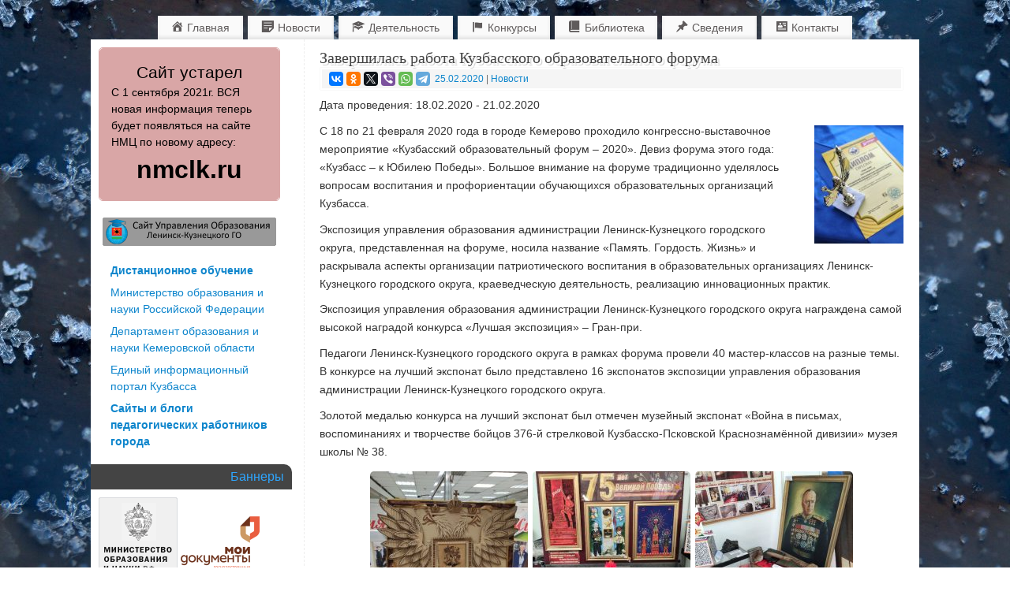

--- FILE ---
content_type: text/html; charset=UTF-8
request_url: https://nmc.lsk-edu.ru/post/13896/zavershilas-rabota-kuzbasskogo-obrazovatelnogo-foruma
body_size: 16630
content:
<!DOCTYPE html> 
<html lang="ru-RU" xmlns:og="http://ogp.me/ns#" xmlns:fb="http://ogp.me/ns/fb#"> 
<head>
<meta http-equiv="Content-Type" content="text/html; charset=UTF-8" />
<meta name='robots' content='noindex, nofollow' /><title>Завершилась работа Кузбасского образовательного форума - МБОУ ДПО &quot;НМЦ&quot;</title>
<script type="application/ld+json" class="yoast-schema-graph">{"@context":"https://schema.org","@graph":[{"@type":"WebPage","@id":"https://nmc.lsk-edu.ru/post/13896/zavershilas-rabota-kuzbasskogo-obrazovatelnogo-foruma","url":"https://nmc.lsk-edu.ru/post/13896/zavershilas-rabota-kuzbasskogo-obrazovatelnogo-foruma","name":"Завершилась работа Кузбасского образовательного форума - МБОУ ДПО &quot;НМЦ&quot;","isPartOf":{"@id":"https://nmc.lsk-edu.ru/#website"},"primaryImageOfPage":{"@id":"https://nmc.lsk-edu.ru/post/13896/zavershilas-rabota-kuzbasskogo-obrazovatelnogo-foruma#primaryimage"},"image":{"@id":"https://nmc.lsk-edu.ru/post/13896/zavershilas-rabota-kuzbasskogo-obrazovatelnogo-foruma#primaryimage"},"thumbnailUrl":"https://nmc.lsk-edu.ru/wp-content/uploads/2020/02/Zavershilas-rabota-Kuzbasskogo-obrazovatelnogo-foruma.jpg","datePublished":"2020-02-25T10:20:29+00:00","dateModified":"2020-02-26T01:49:47+00:00","author":{"@id":"https://nmc.lsk-edu.ru/#/schema/person/b6c84cd98a15b8b094e27b2d5cd5c8fa"},"breadcrumb":{"@id":"https://nmc.lsk-edu.ru/post/13896/zavershilas-rabota-kuzbasskogo-obrazovatelnogo-foruma#breadcrumb"},"inLanguage":"ru-RU","potentialAction":[{"@type":"ReadAction","target":["https://nmc.lsk-edu.ru/post/13896/zavershilas-rabota-kuzbasskogo-obrazovatelnogo-foruma"]}]},{"@type":"ImageObject","inLanguage":"ru-RU","@id":"https://nmc.lsk-edu.ru/post/13896/zavershilas-rabota-kuzbasskogo-obrazovatelnogo-foruma#primaryimage","url":"https://nmc.lsk-edu.ru/wp-content/uploads/2020/02/Zavershilas-rabota-Kuzbasskogo-obrazovatelnogo-foruma.jpg","contentUrl":"https://nmc.lsk-edu.ru/wp-content/uploads/2020/02/Zavershilas-rabota-Kuzbasskogo-obrazovatelnogo-foruma.jpg","width":1000,"height":750,"caption":"Завершилась работа Кузбасского образовательного форума"},{"@type":"BreadcrumbList","@id":"https://nmc.lsk-edu.ru/post/13896/zavershilas-rabota-kuzbasskogo-obrazovatelnogo-foruma#breadcrumb","itemListElement":[{"@type":"ListItem","position":1,"name":"Главная","item":"https://nmc.lsk-edu.ru/"},{"@type":"ListItem","position":2,"name":"Новости","item":"https://nmc.lsk-edu.ru/news"},{"@type":"ListItem","position":3,"name":"Завершилась работа Кузбасского образовательного форума"}]},{"@type":"WebSite","@id":"https://nmc.lsk-edu.ru/#website","url":"https://nmc.lsk-edu.ru/","name":"МБОУ ДПО &quot;НМЦ&quot;","description":"","potentialAction":[{"@type":"SearchAction","target":{"@type":"EntryPoint","urlTemplate":"https://nmc.lsk-edu.ru/?s={search_term_string}"},"query-input":"required name=search_term_string"}],"inLanguage":"ru-RU"},{"@type":"Person","@id":"https://nmc.lsk-edu.ru/#/schema/person/b6c84cd98a15b8b094e27b2d5cd5c8fa","name":"finderX","image":{"@type":"ImageObject","inLanguage":"ru-RU","@id":"https://nmc.lsk-edu.ru/#/schema/person/image/","url":"https://secure.gravatar.com/avatar/b8d535b476f07981a89aa3fe49a5ece2?s=96&r=g","contentUrl":"https://secure.gravatar.com/avatar/b8d535b476f07981a89aa3fe49a5ece2?s=96&r=g","caption":"finderX"},"sameAs":["http://finderX.pro","https://twitter.com/finderX_RU"],"url":"https://nmc.lsk-edu.ru/post/author/admin_nmc"}]}</script>
<link rel="alternate" type="application/rss+xml" title="МБОУ ДПО &quot;НМЦ&quot; &raquo; Лента" href="https://nmc.lsk-edu.ru/feed" />
<link rel="alternate" type="application/rss+xml" title="МБОУ ДПО &quot;НМЦ&quot; &raquo; Лента комментариев" href="https://nmc.lsk-edu.ru/comments/feed" />
<link rel="alternate" type="application/rss+xml" title="МБОУ ДПО &quot;НМЦ&quot; &raquo; Лента комментариев к &laquo;Завершилась работа Кузбасского образовательного форума&raquo;" href="https://nmc.lsk-edu.ru/post/13896/zavershilas-rabota-kuzbasskogo-obrazovatelnogo-foruma/feed" />
<meta name="viewport" content="width=device-width, user-scalable=yes, initial-scale=1.0, minimum-scale=1.0, maximum-scale=3.0">
<meta property="og:locale" content="ru_RU"/>
<meta property="og:site_name" content="МБОУ ДПО &quot;НМЦ&quot;"/>
<meta property="og:title" content="Завершилась работа Кузбасского образовательного форума - МБОУ ДПО &quot;НМЦ&quot;"/>
<meta property="og:url" content="https://nmc.lsk-edu.ru/post/13896/zavershilas-rabota-kuzbasskogo-obrazovatelnogo-foruma"/>
<meta property="og:type" content="article"/>
<meta property="og:description" content="С 18 по 21 февраля 2020 года в городе Кемерово проходило конгрессно-выставочное мероприятие «Кузбасский образовательный форум – 2020». Девиз форума этого года: «Кузбасс – к Юбилею Победы». Большое внимание на форуме традиционно уделялось вопросам воспитания и профориентации обучающихся образовательн"/>
<meta property="og:image" content="https://nmc.lsk-edu.ru/wp-content/uploads/2020/02/Zavershilas-rabota-Kuzbasskogo-obrazovatelnogo-foruma.jpg"/>
<meta property="og:image:url" content="https://nmc.lsk-edu.ru/wp-content/uploads/2020/02/Zavershilas-rabota-Kuzbasskogo-obrazovatelnogo-foruma.jpg"/>
<meta property="og:image:secure_url" content="https://nmc.lsk-edu.ru/wp-content/uploads/2020/02/Zavershilas-rabota-Kuzbasskogo-obrazovatelnogo-foruma.jpg"/>
<meta property="og:image:width" content="1000"/>
<meta property="og:image:height" content="750"/>
<meta property="article:published_time" content="2020-02-25T17:20:29+07:00"/>
<meta property="article:modified_time" content="2020-02-26T08:49:47+07:00" />
<meta property="og:updated_time" content="2020-02-26T08:49:47+07:00" />
<meta property="article:section" content="Новости"/>
<meta itemprop="name" content="Завершилась работа Кузбасского образовательного форума - МБОУ ДПО &quot;НМЦ&quot;"/>
<meta itemprop="headline" content="Завершилась работа Кузбасского образовательного форума - МБОУ ДПО &quot;НМЦ&quot;"/>
<meta itemprop="description" content="С 18 по 21 февраля 2020 года в городе Кемерово проходило конгрессно-выставочное мероприятие «Кузбасский образовательный форум – 2020». Девиз форума этого года: «Кузбасс – к Юбилею Победы». Большое внимание на форуме традиционно уделялось вопросам воспитания и профориентации обучающихся образовательн"/>
<meta itemprop="image" content="https://nmc.lsk-edu.ru/wp-content/uploads/2020/02/Zavershilas-rabota-Kuzbasskogo-obrazovatelnogo-foruma.jpg"/>
<meta itemprop="datePublished" content="2020-02-25"/>
<meta itemprop="dateModified" content="2020-02-26T08:49:47+07:00" />
<meta itemprop="author" content="finderX"/>
<meta name="twitter:title" content="Завершилась работа Кузбасского образовательного форума - МБОУ ДПО &quot;НМЦ&quot;"/>
<meta name="twitter:url" content="https://nmc.lsk-edu.ru/post/13896/zavershilas-rabota-kuzbasskogo-obrazovatelnogo-foruma"/>
<meta name="twitter:description" content="С 18 по 21 февраля 2020 года в городе Кемерово проходило конгрессно-выставочное мероприятие «Кузбасский образовательный форум – 2020». Девиз форума этого года: «Кузбасс – к Юбилею Победы». Большое внимание на форуме традиционно уделялось вопросам воспитания и профориентации обучающихся образовательн"/>
<meta name="twitter:image" content="https://nmc.lsk-edu.ru/wp-content/uploads/2020/02/Zavershilas-rabota-Kuzbasskogo-obrazovatelnogo-foruma.jpg"/>
<meta name="twitter:card" content="summary_large_image"/>
<meta name="twitter:creator" content="@finderX_RU"/> 
<link rel="profile" href="http://gmpg.org/xfn/11" /> 
<link rel="shortcut icon" href="https://nmc.lsk-edu.ru/wp-content/uploads/2014/11/icon.jpg" /> 
<link rel='stylesheet' id='dashicons-css' href='https://nmc.lsk-edu.ru/wp-includes/css/dashicons.min.css?ver=6.0.11' type='text/css' media='all' /> 
<link rel='stylesheet' id='menu-icons-extra-css' href='https://nmc.lsk-edu.ru/wp-content/plugins/menu-icons/css/extra.min.css?ver=0.13.8' type='text/css' media='all' /> 
<link rel='stylesheet' id='wp-block-library-css' href='https://nmc.lsk-edu.ru/wp-includes/css/dist/block-library/style.min.css?ver=6.0.11' type='text/css' media='all' /> 
<link rel='stylesheet' id='browser-shots-frontend-css-css' href='https://nmc.lsk-edu.ru/wp-content/plugins/browser-shots/dist/blocks.style.build.css?ver=1.7.4' type='text/css' media='all' /> 
<style id='global-styles-inline-css' type='text/css'> body{--wp--preset--color--black: #000000;--wp--preset--color--cyan-bluish-gray: #abb8c3;--wp--preset--color--white: #ffffff;--wp--preset--color--pale-pink: #f78da7;--wp--preset--color--vivid-red: #cf2e2e;--wp--preset--color--luminous-vivid-orange: #ff6900;--wp--preset--color--luminous-vivid-amber: #fcb900;--wp--preset--color--light-green-cyan: #7bdcb5;--wp--preset--color--vivid-green-cyan: #00d084;--wp--preset--color--pale-cyan-blue: #8ed1fc;--wp--preset--color--vivid-cyan-blue: #0693e3;--wp--preset--color--vivid-purple: #9b51e0;--wp--preset--gradient--vivid-cyan-blue-to-vivid-purple: linear-gradient(135deg,rgba(6,147,227,1) 0%,rgb(155,81,224) 100%);--wp--preset--gradient--light-green-cyan-to-vivid-green-cyan: linear-gradient(135deg,rgb(122,220,180) 0%,rgb(0,208,130) 100%);--wp--preset--gradient--luminous-vivid-amber-to-luminous-vivid-orange: linear-gradient(135deg,rgba(252,185,0,1) 0%,rgba(255,105,0,1) 100%);--wp--preset--gradient--luminous-vivid-orange-to-vivid-red: linear-gradient(135deg,rgba(255,105,0,1) 0%,rgb(207,46,46) 100%);--wp--preset--gradient--very-light-gray-to-cyan-bluish-gray: linear-gradient(135deg,rgb(238,238,238) 0%,rgb(169,184,195) 100%);--wp--preset--gradient--cool-to-warm-spectrum: linear-gradient(135deg,rgb(74,234,220) 0%,rgb(151,120,209) 20%,rgb(207,42,186) 40%,rgb(238,44,130) 60%,rgb(251,105,98) 80%,rgb(254,248,76) 100%);--wp--preset--gradient--blush-light-purple: linear-gradient(135deg,rgb(255,206,236) 0%,rgb(152,150,240) 100%);--wp--preset--gradient--blush-bordeaux: linear-gradient(135deg,rgb(254,205,165) 0%,rgb(254,45,45) 50%,rgb(107,0,62) 100%);--wp--preset--gradient--luminous-dusk: linear-gradient(135deg,rgb(255,203,112) 0%,rgb(199,81,192) 50%,rgb(65,88,208) 100%);--wp--preset--gradient--pale-ocean: linear-gradient(135deg,rgb(255,245,203) 0%,rgb(182,227,212) 50%,rgb(51,167,181) 100%);--wp--preset--gradient--electric-grass: linear-gradient(135deg,rgb(202,248,128) 0%,rgb(113,206,126) 100%);--wp--preset--gradient--midnight: linear-gradient(135deg,rgb(2,3,129) 0%,rgb(40,116,252) 100%);--wp--preset--duotone--dark-grayscale: url('#wp-duotone-dark-grayscale');--wp--preset--duotone--grayscale: url('#wp-duotone-grayscale');--wp--preset--duotone--purple-yellow: url('#wp-duotone-purple-yellow');--wp--preset--duotone--blue-red: url('#wp-duotone-blue-red');--wp--preset--duotone--midnight: url('#wp-duotone-midnight');--wp--preset--duotone--magenta-yellow: url('#wp-duotone-magenta-yellow');--wp--preset--duotone--purple-green: url('#wp-duotone-purple-green');--wp--preset--duotone--blue-orange: url('#wp-duotone-blue-orange');--wp--preset--font-size--small: 13px;--wp--preset--font-size--medium: 20px;--wp--preset--font-size--large: 36px;--wp--preset--font-size--x-large: 42px;}.has-black-color{color: var(--wp--preset--color--black) !important;}.has-cyan-bluish-gray-color{color: var(--wp--preset--color--cyan-bluish-gray) !important;}.has-white-color{color: var(--wp--preset--color--white) !important;}.has-pale-pink-color{color: var(--wp--preset--color--pale-pink) !important;}.has-vivid-red-color{color: var(--wp--preset--color--vivid-red) !important;}.has-luminous-vivid-orange-color{color: var(--wp--preset--color--luminous-vivid-orange) !important;}.has-luminous-vivid-amber-color{color: var(--wp--preset--color--luminous-vivid-amber) !important;}.has-light-green-cyan-color{color: var(--wp--preset--color--light-green-cyan) !important;}.has-vivid-green-cyan-color{color: var(--wp--preset--color--vivid-green-cyan) !important;}.has-pale-cyan-blue-color{color: var(--wp--preset--color--pale-cyan-blue) !important;}.has-vivid-cyan-blue-color{color: var(--wp--preset--color--vivid-cyan-blue) !important;}.has-vivid-purple-color{color: var(--wp--preset--color--vivid-purple) !important;}.has-black-background-color{background-color: var(--wp--preset--color--black) !important;}.has-cyan-bluish-gray-background-color{background-color: var(--wp--preset--color--cyan-bluish-gray) !important;}.has-white-background-color{background-color: var(--wp--preset--color--white) !important;}.has-pale-pink-background-color{background-color: var(--wp--preset--color--pale-pink) !important;}.has-vivid-red-background-color{background-color: var(--wp--preset--color--vivid-red) !important;}.has-luminous-vivid-orange-background-color{background-color: var(--wp--preset--color--luminous-vivid-orange) !important;}.has-luminous-vivid-amber-background-color{background-color: var(--wp--preset--color--luminous-vivid-amber) !important;}.has-light-green-cyan-background-color{background-color: var(--wp--preset--color--light-green-cyan) !important;}.has-vivid-green-cyan-background-color{background-color: var(--wp--preset--color--vivid-green-cyan) !important;}.has-pale-cyan-blue-background-color{background-color: var(--wp--preset--color--pale-cyan-blue) !important;}.has-vivid-cyan-blue-background-color{background-color: var(--wp--preset--color--vivid-cyan-blue) !important;}.has-vivid-purple-background-color{background-color: var(--wp--preset--color--vivid-purple) !important;}.has-black-border-color{border-color: var(--wp--preset--color--black) !important;}.has-cyan-bluish-gray-border-color{border-color: var(--wp--preset--color--cyan-bluish-gray) !important;}.has-white-border-color{border-color: var(--wp--preset--color--white) !important;}.has-pale-pink-border-color{border-color: var(--wp--preset--color--pale-pink) !important;}.has-vivid-red-border-color{border-color: var(--wp--preset--color--vivid-red) !important;}.has-luminous-vivid-orange-border-color{border-color: var(--wp--preset--color--luminous-vivid-orange) !important;}.has-luminous-vivid-amber-border-color{border-color: var(--wp--preset--color--luminous-vivid-amber) !important;}.has-light-green-cyan-border-color{border-color: var(--wp--preset--color--light-green-cyan) !important;}.has-vivid-green-cyan-border-color{border-color: var(--wp--preset--color--vivid-green-cyan) !important;}.has-pale-cyan-blue-border-color{border-color: var(--wp--preset--color--pale-cyan-blue) !important;}.has-vivid-cyan-blue-border-color{border-color: var(--wp--preset--color--vivid-cyan-blue) !important;}.has-vivid-purple-border-color{border-color: var(--wp--preset--color--vivid-purple) !important;}.has-vivid-cyan-blue-to-vivid-purple-gradient-background{background: var(--wp--preset--gradient--vivid-cyan-blue-to-vivid-purple) !important;}.has-light-green-cyan-to-vivid-green-cyan-gradient-background{background: var(--wp--preset--gradient--light-green-cyan-to-vivid-green-cyan) !important;}.has-luminous-vivid-amber-to-luminous-vivid-orange-gradient-background{background: var(--wp--preset--gradient--luminous-vivid-amber-to-luminous-vivid-orange) !important;}.has-luminous-vivid-orange-to-vivid-red-gradient-background{background: var(--wp--preset--gradient--luminous-vivid-orange-to-vivid-red) !important;}.has-very-light-gray-to-cyan-bluish-gray-gradient-background{background: var(--wp--preset--gradient--very-light-gray-to-cyan-bluish-gray) !important;}.has-cool-to-warm-spectrum-gradient-background{background: var(--wp--preset--gradient--cool-to-warm-spectrum) !important;}.has-blush-light-purple-gradient-background{background: var(--wp--preset--gradient--blush-light-purple) !important;}.has-blush-bordeaux-gradient-background{background: var(--wp--preset--gradient--blush-bordeaux) !important;}.has-luminous-dusk-gradient-background{background: var(--wp--preset--gradient--luminous-dusk) !important;}.has-pale-ocean-gradient-background{background: var(--wp--preset--gradient--pale-ocean) !important;}.has-electric-grass-gradient-background{background: var(--wp--preset--gradient--electric-grass) !important;}.has-midnight-gradient-background{background: var(--wp--preset--gradient--midnight) !important;}.has-small-font-size{font-size: var(--wp--preset--font-size--small) !important;}.has-medium-font-size{font-size: var(--wp--preset--font-size--medium) !important;}.has-large-font-size{font-size: var(--wp--preset--font-size--large) !important;}.has-x-large-font-size{font-size: var(--wp--preset--font-size--x-large) !important;} </style> 
<link rel='stylesheet' id='download-attachments-frontend-css' href='https://nmc.lsk-edu.ru/wp-content/plugins/download-attachments/css/frontend.css?ver=6.0.11' type='text/css' media='all' /> 
<link rel='stylesheet' id='lbwps-styles-photoswipe5-main-css' href='https://nmc.lsk-edu.ru/wp-content/plugins/lightbox-photoswipe/assets/ps5/styles/main.css?ver=5.1.5' type='text/css' media='all' /> 
<link rel='stylesheet' id='wp-pagenavi-css' href='https://nmc.lsk-edu.ru/wp-content/plugins/wp-pagenavi/pagenavi-css.css?ver=2.70' type='text/css' media='all' /> 
<link rel='stylesheet' id='mantras-css' href='https://nmc.lsk-edu.ru/wp-content/themes/mantra/style.css?ver=2.6.1' type='text/css' media='all' /> 
<style id='rocket-lazyload-inline-css' type='text/css'> .rll-youtube-player{position:relative;padding-bottom:56.23%;height:0;overflow:hidden;max-width:100%;}.rll-youtube-player iframe{position:absolute;top:0;left:0;width:100%;height:100%;z-index:100;background:0 0}.rll-youtube-player img{bottom:0;display:block;left:0;margin:auto;max-width:100%;width:100%;position:absolute;right:0;top:0;border:none;height:auto;cursor:pointer;-webkit-transition:.4s all;-moz-transition:.4s all;transition:.4s all}.rll-youtube-player img:hover{-webkit-filter:brightness(75%)}.rll-youtube-player .play{height:72px;width:72px;left:50%;top:50%;margin-left:-36px;margin-top:-36px;position:absolute;background:url(https://nmc.lsk-edu.ru/wp-content/plugins/rocket-lazy-load/assets/img/youtube.png) no-repeat;cursor:pointer} </style> 
<script type='text/javascript' src='https://nmc.lsk-edu.ru/wp-includes/js/jquery/jquery.min.js?ver=3.6.0' id='jquery-core-js'></script>
<script type='text/javascript' src='https://nmc.lsk-edu.ru/wp-includes/js/jquery/jquery-migrate.min.js?ver=3.3.2' id='jquery-migrate-js'></script>
<script type='text/javascript' src='https://nmc.lsk-edu.ru/wp-content/plugins/jquery-vertical-accordion-menu/js/jquery.hoverIntent.minified.js?ver=6.0.11' id='jqueryhoverintent-js'></script>
<script type='text/javascript' src='https://nmc.lsk-edu.ru/wp-content/plugins/jquery-vertical-accordion-menu/js/jquery.cookie.js?ver=6.0.11' id='jquerycookie-js'></script>
<script type='text/javascript' src='https://nmc.lsk-edu.ru/wp-content/plugins/jquery-vertical-accordion-menu/js/jquery.dcjqaccordion.2.9.js?ver=6.0.11' id='dcjqaccordion-js'></script>
<script type='text/javascript' src='https://nmc.lsk-edu.ru/wp-content/themes/mantra/js/frontend.js?ver=2.6.1' id='cryout-frontend-js'></script>
<style type="text/css"> #wrapper, #access, #colophon, #branding, #main { width:1050px ;} #content { width:740px;float:right;margin:0px 20px 0 0;} #primary,#secondary {width:250px;float:left;padding-left:0px;clear:left;border:none;border-right:1px dashed #EEE;padding-right:20px;} .widget-title { -moz-border-radius:0 10px 0 0; -webkit-border-radius:0 10px 0 0;border-radius:0 10px 0 0 ; text-align:right;width:100%;} #primary ul.xoxo {padding:0 0 0 10px ;}#content, #content p, #content ul, #content ol, #content input, #content select, #content textarea{ font-size:14px; } body, input, textarea {font-family:Segoe UI, Arial, sans-serif ; } #content h1.entry-title a, #content h2.entry-title a, #content h1.entry-title , #content h2.entry-title {font-family:Georgia, Times New Roman, Times, serif ; } .widget-area {font-family:Helvetica, sans-serif ; } .entry-content h1, .entry-content h2, .entry-content h3, .entry-content h4, .entry-content h5, .entry-content h6 {font-family:Georgia, Times New Roman, Times, serif ; } #content .wp-caption { background-color:#444;color:#CCC;} #access ul li { border-radius:0;-moz-border-radius:0;border-radius:0;} article.post, article.page { padding-bottom:10px;border-bottom:3px solid #EEE} .nocomments, .nocomments2 {display:none;} #content h1.entry-title, #content h2.entry-title { font-size:20px ;} #header-container > div { margin-top:0px;} #header-container > div { margin-left:0px;} body { background-color:#ffffff !important ;} #header { background-color: ;} #footer { background-color:#222222 ;} #footer2 { background-color:#171717 ;} #site-title span a { color:#0D85CC ;} #site-description { color:#999999 ;} #content, #content p, #content ul, #content ol { color:#333333 ;} .widget-area a:link, .widget-area a:visited, a:link, a:visited ,#searchform #s:hover , #container #s:hover, #access a:hover, #wp-calendar tbody td a , #site-info a ,#site-copyright a, #access li:hover > a, #access ul ul :hover > a { color:#0D85CC;} a:hover, .entry-meta a:hover, .entry-utility a:hover , .widget-area a:hover { color:#12a7ff ;} #content .entry-title a, #content .entry-title, #content h1, #content h2, #content h3, #content h4, #content h5, #content h6{ color:#444444 ;} #content .entry-title a:hover { color:#000000 ;} .widget-title,#footer-widget-area .widget-title { background-color:#444444 ;} .widget-title { color:#2EA5FD ;} #footer-widget-area .widget-title { color:#0C85CD ; ;} #footer-widget-area a { color:#666666 ;} #footer-widget-area a:hover { color:#888888 ;} #access ul { display: table; margin: 0 auto; } #content .wp-caption { background-image:url(https://nmc.lsk-edu.ru/wp-content/themes/mantra/images/pins/Pin5.png) ;} .widget-area ul ul li{ background-image:url(https://nmc.lsk-edu.ru/wp-content/themes/mantra/images/bullets/mantra_dot2.png);background-position: 0px 8px ;} .page h1.entry-title, .home .page h2.entry-title { display:none;} h1.page-title { display:none;} .entry-meta .comments-link,.entry-meta2 .comments-link{display:none;} .entry-meta .author {display:none;} .entry-utility span.bl_bookmark {display:none;} #content p, .entry-content ul, .entry-summary ul , .entry-content ol, .entry-summary ol { margin-bottom:0.5em;} .entry-meta .entry-time {display:none;} #branding { height:0px ;} @media (max-width: 800px) {#branding, #bg_image { min-height:inherit !important; } } </style> 
<style>/* Mantra Custom CSS */ /* Уменьшение отступа после абзаца */ #content p, .entry-content ul, .entry-summary ul, .entry-content ol, .entry-summary ol { margin-bottom: 0.7em; } /* Выравнивание картинок по нужной стороне без обтекания текста на маленьких экранах */ @media (max-width: 480px) { /* @media (max-width: 450px) Reduce font-sizes for better readability on the smalles of devices */ #content img.alignleft, #content img.alignright, #content img.aligncenter { display: block !important; float: none !important; clear: both !important; } #content img.alignleft { margin-right: auto !important; } #content img.alignright { margin-left: auto !important; } } /* Растягивание блоков div по центру без обтекания текста на маленьких экранах */ #content div.alignleft, #content div.alignright { max-width: 45%; } @media (max-width: 650px) { #content div.alignleft, #content div.alignright { display: block !important; float: none !important; clear: both !important; /*width: 90% !important;*/ max-width: 90%; margin: auto; } } /* Растягивание изображений в мобильной вёрстке по ширине */ body.mobile #content img, body.mobile content article.post img, body.mobile #content article .wp-caption, body.mobile article embed { max-width: 100% !important; } #content ul, #content ol {margin-left:18px;} .dashicons { font-family: dashicons !important; } .pz_preview_image { } .menu-journal { background:#eaa !important; } /* Ширина подписи к фото в photoswipe lightbox */ .pswp__caption__center { max-width:1900px; } /* Выравниваем по центру галерею */ .su-custom-gallery { display: flex; flex-flow: wrap; justify-content: center; } /* Уменьшаем отступ между изображениями у шорткода галереи */ .su-custom-gallery-slide { margin: 3px !important; } /* Убираем рамку и отступ у шорткода галереи */ .su-custom-gallery-slide img { padding: 0px !important; border: 0px !important; } /*Убрать отступ после футера*/ #colophon { padding:0; }</style> 
<style type="text/css">.broken_link, a.broken_link { text-decoration: line-through; }</style>
<style type="text/css" id="custom-background-css"> body.custom-background { background-image: url("https://nmc.lsk-edu.ru/wp-content/uploads/2014/11/bg_ice_01.jpg"); background-position: left top; background-size: auto; background-repeat: repeat; background-attachment: scroll; } </style> 
<script type="text/javascript">
function makeDoubleDelegate(function1, function2) {
// concatenate functions
return function() { if (function1) function1(); if (function2) function2(); }
}
function mantra_onload() {
// Add responsive videos
if (jQuery(window).width() < 800) jQuery(".entry-content").fitVids();
}; // mantra_onload
jQuery(document).ready(function(){
// Add custom borders to images
jQuery("img.alignnone, img.alignleft, img.aligncenter,  img.alignright").addClass("imageNone");
// Add select navigation to small screens
jQuery("#access > .menu > ul").tinyNav({
header: ' = Меню = '
});
});
// make sure not to lose previous onload events
window.onload = makeDoubleDelegate(window.onload, mantra_onload );
</script>
<noscript><style id="rocket-lazyload-nojs-css">.rll-youtube-player, [data-lazy-src]{display:none !important;}</style></noscript>
</head>
<body class="post-template-default single single-post postid-13896 single-format-standard custom-background"> <div id="wrapper" class="hfeed"> <header id="header"> <div id="masthead"> <div id="branding" role="banner" > <img id="bg_image" alt="" title="" src="https://nmc.lsk-edu.ru/wp-content/uploads/2014/11/header4.png" /> <div id="header-container"> </div> <div style="clear:both;"></div> </div> <nav id="access" class="jssafe" role="navigation"> <div class="skip-link screen-reader-text"><a href="#content" title="Перейти к содержимому">Перейти к содержимому</a></div> <div class="menu"><ul id="prime_nav" class="menu"><li id="menu-item-1563" class="menu-item menu-item-type-post_type menu-item-object-page menu-item-home menu-item-1563"><a href="https://nmc.lsk-edu.ru/"><i class="_mi _before dashicons dashicons-admin-home" aria-hidden="true"></i><span>Главная</span></a></li> <li id="menu-item-36" class="menu-item menu-item-type-taxonomy menu-item-object-category current-post-ancestor current-menu-parent current-post-parent menu-item-36"><a href="https://nmc.lsk-edu.ru/news"><i class="_mi _before dashicons dashicons-format-aside" aria-hidden="true"></i><span>Новости</span></a></li> <li id="menu-item-179" class="menu-item menu-item-type-post_type menu-item-object-page menu-item-has-children menu-item-179"><a href="https://nmc.lsk-edu.ru/work"><i class="_mi _before dashicons dashicons-welcome-learn-more" aria-hidden="true"></i><span>Деятельность</span></a> <ul class="sub-menu"> <li id="menu-item-10026" class="menu-item menu-item-type-post_type menu-item-object-page menu-item-10026"><a href="https://nmc.lsk-edu.ru/shyp"><i class="_mi _before dashicons dashicons-businessman" aria-hidden="true"></i><span>Школа юного предпринимателя</span></a></li> <li id="menu-item-7675" class="menu-item menu-item-type-post_type menu-item-object-page menu-item-7675"><a href="https://nmc.lsk-edu.ru/work/pz"><i class="_mi _before dashicons dashicons-book-alt" aria-hidden="true"></i><span>Журнал «PROЗдоровье»</span></a></li> <li id="menu-item-212" class="menu-item menu-item-type-taxonomy menu-item-object-category menu-item-212"><a href="https://nmc.lsk-edu.ru/sem"><i class="_mi _before dashicons dashicons-businessman" aria-hidden="true"></i><span>Семинары и методобъединения</span></a></li> <li id="menu-item-211" class="menu-item menu-item-type-taxonomy menu-item-object-category menu-item-211"><a href="https://nmc.lsk-edu.ru/conference"><i class="_mi _before dashicons dashicons-groups" aria-hidden="true"></i><span>Конференции</span></a></li> <li id="menu-item-206" class="menu-item menu-item-type-post_type menu-item-object-page menu-item-206"><a href="https://nmc.lsk-edu.ru/work/att">Аттестация</a></li> <li id="menu-item-205" class="menu-item menu-item-type-post_type menu-item-object-page menu-item-205"><a href="https://nmc.lsk-edu.ru/work/js">Молодому специалисту</a></li> <li id="menu-item-10921" class="menu-item menu-item-type-post_type menu-item-object-page menu-item-10921"><a href="https://nmc.lsk-edu.ru/work/prof_orient">Профессиональная ориентация</a></li> <li id="menu-item-11843" class="menu-item menu-item-type-post_type menu-item-object-page menu-item-has-children menu-item-11843"><a href="https://nmc.lsk-edu.ru/work/innovate">Инновационная деятельность</a> <ul class="sub-menu"> <li id="menu-item-11842" class="menu-item menu-item-type-post_type menu-item-object-page menu-item-11842"><a href="https://nmc.lsk-edu.ru/work/innovate/places">Инновационные площадки</a></li> <li id="menu-item-207" class="menu-item menu-item-type-post_type menu-item-object-page menu-item-207"><a href="https://nmc.lsk-edu.ru/work/innovate/resource">Ресурсные центры</a></li> <li id="menu-item-10014" class="menu-item menu-item-type-post_type menu-item-object-page menu-item-10014"><a href="https://nmc.lsk-edu.ru/work/innovate/fep">ФЭП</a></li> </ul> </li> <li id="menu-item-12614" class="menu-item menu-item-type-taxonomy menu-item-object-category menu-item-12614"><a href="https://nmc.lsk-edu.ru/jump"><i class="_mi _before dashicons dashicons-art" aria-hidden="true"></i><span>Работа с одаренными детьми</span></a></li> <li id="menu-item-15959" class="menu-item menu-item-type-post_type menu-item-object-page menu-item-15959"><a href="https://nmc.lsk-edu.ru/work/metodicheskaya-kopilka">Методическая копилка</a></li> <li id="menu-item-16108" class="menu-item menu-item-type-post_type menu-item-object-page menu-item-16108"><a href="https://nmc.lsk-edu.ru/work/berezhlivye-tehnologii">Бережливые технологии</a></li> </ul> </li> <li id="menu-item-180" class="menu-item menu-item-type-taxonomy menu-item-object-category menu-item-has-children menu-item-180"><a href="https://nmc.lsk-edu.ru/competitions"><i class="_mi _before dashicons dashicons-flag" aria-hidden="true"></i><span>Конкурсы</span></a> <ul class="sub-menu"> <li id="menu-item-15023" class="menu-item menu-item-type-post_type menu-item-object-page menu-item-has-children menu-item-15023"><a href="https://nmc.lsk-edu.ru/work/ug/ug2021"><i class="_mi _before dashicons dashicons-id-alt" aria-hidden="true"></i><span>Учитель года</span></a> <ul class="sub-menu"> <li id="menu-item-15024" class="menu-item menu-item-type-post_type menu-item-object-page menu-item-15024"><a href="https://nmc.lsk-edu.ru/work/ug/ug2021">2021</a></li> <li id="menu-item-13116" class="menu-item menu-item-type-post_type menu-item-object-page menu-item-13116"><a href="https://nmc.lsk-edu.ru/work/ug/ug2020">2020</a></li> <li id="menu-item-11552" class="menu-item menu-item-type-post_type menu-item-object-page menu-item-11552"><a href="https://nmc.lsk-edu.ru/work/ug/ug2019">2019</a></li> <li id="menu-item-9631" class="menu-item menu-item-type-post_type menu-item-object-page menu-item-9631"><a href="https://nmc.lsk-edu.ru/work/ug/ug2018">2018</a></li> <li id="menu-item-7176" class="menu-item menu-item-type-post_type menu-item-object-page menu-item-7176"><a href="https://nmc.lsk-edu.ru/work/ug/ug2017">2017</a></li> <li id="menu-item-4213" class="menu-item menu-item-type-post_type menu-item-object-page menu-item-4213"><a href="https://nmc.lsk-edu.ru/work/ug/ug2016">2016</a></li> <li id="menu-item-1636" class="menu-item menu-item-type-post_type menu-item-object-page menu-item-1636"><a href="https://nmc.lsk-edu.ru/work/ug/ug2015">2015</a></li> </ul> </li> <li id="menu-item-14733" class="menu-item menu-item-type-post_type menu-item-object-page menu-item-has-children menu-item-14733"><a href="https://nmc.lsk-edu.ru/work/lu/lu2021"><i class="_mi _before dashicons dashicons-chart-line" aria-hidden="true"></i><span>Лесенка успеха</span></a> <ul class="sub-menu"> <li id="menu-item-14734" class="menu-item menu-item-type-post_type menu-item-object-page menu-item-14734"><a href="https://nmc.lsk-edu.ru/work/lu/lu2021">2021</a></li> <li id="menu-item-13001" class="menu-item menu-item-type-post_type menu-item-object-page menu-item-13001"><a href="https://nmc.lsk-edu.ru/work/lu/lu2020">2020</a></li> <li id="menu-item-11211" class="menu-item menu-item-type-post_type menu-item-object-page menu-item-11211"><a href="https://nmc.lsk-edu.ru/work/lu/lu2019">2019</a></li> <li id="menu-item-9595" class="menu-item menu-item-type-post_type menu-item-object-page menu-item-9595"><a href="https://nmc.lsk-edu.ru/work/lu/lu2018">2018</a></li> <li id="menu-item-7189" class="menu-item menu-item-type-post_type menu-item-object-page menu-item-7189"><a href="https://nmc.lsk-edu.ru/work/lu/lu2017">2017</a></li> <li id="menu-item-4239" class="menu-item menu-item-type-post_type menu-item-object-page menu-item-4239"><a href="https://nmc.lsk-edu.ru/work/lu/lu2016">2016</a></li> <li id="menu-item-1635" class="menu-item menu-item-type-post_type menu-item-object-page menu-item-1635"><a href="https://nmc.lsk-edu.ru/work/lu/lu2015">2015</a></li> </ul> </li> <li id="menu-item-14708" class="menu-item menu-item-type-post_type menu-item-object-page menu-item-has-children menu-item-14708"><a href="https://nmc.lsk-edu.ru/work/skk/skk2020">Самый классный классный</a> <ul class="sub-menu"> <li id="menu-item-14570" class="menu-item menu-item-type-post_type menu-item-object-page menu-item-14570"><a href="https://nmc.lsk-edu.ru/work/skk/skk2020">2020</a></li> <li id="menu-item-12689" class="menu-item menu-item-type-post_type menu-item-object-page menu-item-12689"><a href="https://nmc.lsk-edu.ru/work/skk/skk2019">2019</a></li> </ul> </li> <li id="menu-item-15326" class="menu-item menu-item-type-post_type menu-item-object-page menu-item-15326"><a href="https://nmc.lsk-edu.ru/work/yg2021"><i class="_mi _before dashicons dashicons-admin-users" aria-hidden="true"></i><span>Ученик года 2021</span></a></li> <li id="menu-item-10993" class="menu-item menu-item-type-post_type menu-item-object-page menu-item-has-children menu-item-10993"><a href="https://nmc.lsk-edu.ru/work/ao/ao2018">Астафьевская осень</a> <ul class="sub-menu"> <li id="menu-item-10992" class="menu-item menu-item-type-post_type menu-item-object-page menu-item-10992"><a href="https://nmc.lsk-edu.ru/work/ao/ao2018">2018</a></li> <li id="menu-item-9121" class="menu-item menu-item-type-post_type menu-item-object-page menu-item-9121"><a href="https://nmc.lsk-edu.ru/work/ao/ao2017">2017</a></li> <li id="menu-item-6952" class="menu-item menu-item-type-post_type menu-item-object-page menu-item-6952"><a href="https://nmc.lsk-edu.ru/work/ao/ao2016">2016</a></li> </ul> </li> <li id="menu-item-14618" class="menu-item menu-item-type-post_type menu-item-object-page menu-item-has-children menu-item-14618"><a href="https://nmc.lsk-edu.ru/work/vks/vks2020">Всероссийский конкурс сочинений</a> <ul class="sub-menu"> <li id="menu-item-14588" class="menu-item menu-item-type-post_type menu-item-object-page menu-item-14588"><a href="https://nmc.lsk-edu.ru/work/vks/vks2020">2020</a></li> <li id="menu-item-12843" class="menu-item menu-item-type-post_type menu-item-object-page menu-item-12843"><a href="https://nmc.lsk-edu.ru/work/vks/vks2019">2019</a></li> <li id="menu-item-10887" class="menu-item menu-item-type-post_type menu-item-object-page menu-item-10887"><a href="https://nmc.lsk-edu.ru/work/vks/vks2018">2018</a></li> <li id="menu-item-9014" class="menu-item menu-item-type-post_type menu-item-object-page menu-item-9014"><a href="https://nmc.lsk-edu.ru/work/vks/vks2017">2017</a></li> <li id="menu-item-6682" class="menu-item menu-item-type-post_type menu-item-object-page menu-item-6682"><a href="https://nmc.lsk-edu.ru/work/vks/vks2016">2016</a></li> <li id="menu-item-6681" class="menu-item menu-item-type-post_type menu-item-object-page menu-item-6681"><a href="https://nmc.lsk-edu.ru/work/vks/vks2015">2015</a></li> </ul> </li> <li id="menu-item-9644" class="menu-item menu-item-type-post_type menu-item-object-page menu-item-has-children menu-item-9644"><a href="https://nmc.lsk-edu.ru/work/tyos/tyos2017">Ты и я одна семья</a> <ul class="sub-menu"> <li id="menu-item-9642" class="menu-item menu-item-type-post_type menu-item-object-page menu-item-9642"><a href="https://nmc.lsk-edu.ru/work/tyos/tyos2017">2017</a></li> </ul> </li> <li id="menu-item-7894" class="menu-item menu-item-type-post_type menu-item-object-page menu-item-7894"><a href="https://nmc.lsk-edu.ru/?page_id=7874">Воспитать человека</a></li> <li id="menu-item-6771" class="menu-item menu-item-type-post_type menu-item-object-page menu-item-6771"><a href="https://nmc.lsk-edu.ru/?page_id=6767">Конкурс отцов</a></li> <li id="menu-item-181" class="menu-item menu-item-type-taxonomy menu-item-object-category menu-item-181"><a title="Научно-практические конференции учащихся" href="https://nmc.lsk-edu.ru/competitions/npk"><i class="_mi _before dashicons dashicons-welcome-learn-more" aria-hidden="true"></i><span>НПК учащихся</span></a></li> <li id="menu-item-182" class="menu-item menu-item-type-taxonomy menu-item-object-category menu-item-has-children menu-item-182"><a href="https://nmc.lsk-edu.ru/competitions/regulations"><i class="_mi _before dashicons dashicons-media-default" aria-hidden="true"></i><span>Положения</span></a> <ul class="sub-menu"> <li id="menu-item-187" class="menu-item menu-item-type-taxonomy menu-item-object-category menu-item-187"><a href="https://nmc.lsk-edu.ru/competitions/regulations/ou">Положения конкурсов для ОУ</a></li> <li id="menu-item-188" class="menu-item menu-item-type-taxonomy menu-item-object-category menu-item-188"><a href="https://nmc.lsk-edu.ru/competitions/regulations/u">Положения конкурсов для учащихся</a></li> <li id="menu-item-189" class="menu-item menu-item-type-taxonomy menu-item-object-category menu-item-189"><a href="https://nmc.lsk-edu.ru/competitions/regulations/master">Положения конкурсов проф. мастерства</a></li> <li id="menu-item-190" class="menu-item menu-item-type-taxonomy menu-item-object-category menu-item-190"><a href="https://nmc.lsk-edu.ru/competitions/regulations/others">Прочие положения конкурсов</a></li> </ul> </li> <li id="menu-item-183" class="menu-item menu-item-type-taxonomy menu-item-object-category menu-item-has-children menu-item-183"><a title="Результаты прошедших конкурсов" href="https://nmc.lsk-edu.ru/competitions/results"><i class="_mi _before dashicons dashicons-awards" aria-hidden="true"></i><span>Результаты конкурсов</span></a> <ul class="sub-menu"> <li id="menu-item-3573" class="menu-item menu-item-type-taxonomy menu-item-object-category menu-item-3573"><a href="https://nmc.lsk-edu.ru/competitions/results/adult">Результаты взрослых конкурсов</a></li> <li id="menu-item-3574" class="menu-item menu-item-type-taxonomy menu-item-object-category menu-item-3574"><a href="https://nmc.lsk-edu.ru/competitions/results/children">Результаты детских конкурсов</a></li> </ul> </li> <li id="menu-item-186" class="menu-item menu-item-type-post_type menu-item-object-page menu-item-186"><a href="https://nmc.lsk-edu.ru/?page_id=184">Банк данных</a></li> </ul> </li> <li id="menu-item-273" class="menu-item menu-item-type-post_type menu-item-object-page menu-item-has-children menu-item-273"><a href="https://nmc.lsk-edu.ru/biblio"><i class="_mi _before dashicons dashicons-book-alt" aria-hidden="true"></i><span>Библиотека</span></a> <ul class="sub-menu"> <li id="menu-item-272" class="menu-item menu-item-type-post_type menu-item-object-page menu-item-272"><a href="https://nmc.lsk-edu.ru/biblio">Сведения о библиотеке НМЦ</a></li> <li id="menu-item-271" class="menu-item menu-item-type-taxonomy menu-item-object-category menu-item-271"><a href="https://nmc.lsk-edu.ru/lib/library">Библиотека информирует</a></li> <li id="menu-item-284" class="menu-item menu-item-type-post_type menu-item-object-page menu-item-284"><a href="https://nmc.lsk-edu.ru/biblio/new">Новые поступления</a></li> <li id="menu-item-283" class="menu-item menu-item-type-post_type menu-item-object-page menu-item-283"><a href="https://nmc.lsk-edu.ru/biblio/period">Периодические издания</a></li> <li id="menu-item-411" class="menu-item menu-item-type-taxonomy menu-item-object-category menu-item-411"><a href="https://nmc.lsk-edu.ru/lib/memory-date">Памятные даты</a></li> </ul> </li> <li id="menu-item-67" class="menu-item menu-item-type-post_type menu-item-object-page menu-item-67"><a title="Сведения об образовательном учреждении" href="https://nmc.lsk-edu.ru/struct"><i class="_mi _before dashicons dashicons-format-standard" aria-hidden="true"></i><span>Сведения</span></a></li> <li id="menu-item-14" class="menu-item menu-item-type-post_type menu-item-object-page menu-item-14"><a href="https://nmc.lsk-edu.ru/contacts"><i class="_mi _before dashicons dashicons-id-alt" aria-hidden="true"></i><span>Контакты</span></a></li> </ul></div> </nav> </div> <div style="clear:both;"> </div> </header> <div id="main"> <div id="forbottom" > <div style="clear:both;"> </div> <section id="container"> <div id="content" role="main"> <div id="post-13896" class="post-13896 post type-post status-publish format-standard has-post-thumbnail hentry category-news"> <h1 class="entry-title">Завершилась работа Кузбасского образовательного форума</h1> <div class="entry-meta"> &nbsp; <span class="author vcard" >Автор: <a class="url fn n" rel="author" href="https://nmc.lsk-edu.ru/post/author/admin_nmc" title="Посмотреть все записи автора finderX">finderX</a> <span class="bl_sep">|</span></span> <time class="onDate date published" datetime="2020-02-25T17:20:29+07:00"> <a href="https://nmc.lsk-edu.ru/post/13896/zavershilas-rabota-kuzbasskogo-obrazovatelnogo-foruma" title="17:20" rel="bookmark"><span class="entry-date">25.02.2020</span> <span class="entry-time"> - 17:20</span></a> </time><span class="bl_sep">|</span><time class="updated" datetime="2020-02-26T08:49:47+07:00">26.02.2020</time> <span class="bl_categ"> <a href="https://nmc.lsk-edu.ru/news" rel="tag">Новости</a> </span> 
<script src="//yastatic.net/es5-shims/0.0.2/es5-shims.min.js"></script>
<script src="//yastatic.net/share2/share.js"></script>
<div class="ya-share2" style="float: left; margin-top: 3px; margin-left: -15px;" data-services="vkontakte,facebook,odnoklassniki,twitter,viber,whatsapp,telegram" data-size="s" data-counter=""></div> </div> <div class="entry-content"> <p>Дата проведения: 18.02.2020 - 21.02.2020</p> <p><a href="https://nmc.lsk-edu.ru/wp-content/uploads/2020/02/13896_17.jpg" data-lbwps-width="750" data-lbwps-height="1000" data-lbwps-srcsmall="https://nmc.lsk-edu.ru/wp-content/uploads/2020/02/13896_17.jpg"><img class="alignright size-medium wp-image-13913" src="https://nmc.lsk-edu.ru/wp-content/uploads/2020/02/13896_17-113x150.jpg" alt="Завершилась работа Кузбасского образовательного форума" width="113" height="150" srcset="https://nmc.lsk-edu.ru/wp-content/uploads/2020/02/13896_17-113x150.jpg 113w, https://nmc.lsk-edu.ru/wp-content/uploads/2020/02/13896_17.jpg 750w" sizes="(max-width: 113px) 100vw, 113px" /></a>С 18 по 21 февраля 2020 года в городе Кемерово проходило конгрессно-выставочное мероприятие «Кузбасский образовательный форум – 2020». Девиз форума этого года: «Кузбасс – к Юбилею Победы». Большое внимание на форуме традиционно уделялось вопросам воспитания и профориентации обучающихся образовательных организаций Кузбасса.</p> <p>Экспозиция управления образования администрации Ленинск-Кузнецкого городского округа, представленная на форуме, носила название «Память. Гордость. Жизнь» и раскрывала аспекты организации патриотического воспитания в образовательных организациях Ленинск-Кузнецкого городского округа, краеведческую деятельность, реализацию инновационных практик.</p> <p>Экспозиция управления образования администрации Ленинск-Кузнецкого городского округа награждена самой высокой наградой конкурса «Лучшая экспозиция» – Гран-при.</p> <p>Педагоги Ленинск-Кузнецкого городского округа в рамках форума провели 40 мастер-классов на разные темы. В конкурсе на лучший экспонат было представлено 16 экспонатов экспозиции управления образования администрации Ленинск-Кузнецкого городского округа.</p> <p>Золотой медалью конкурса на лучший экспонат был отмечен музейный экспонат «Война в письмах, воспоминаниях и творчестве бойцов 376-й стрелковой Кузбасско-Псковской Краснознамённой дивизии» музея школы № 38.<span id="more-13896"></span></p> <div class="su-custom-gallery su-custom-gallery-title-never"><div class="su-custom-gallery-slide"><a href="https://nmc.lsk-edu.ru/wp-content/uploads/2020/02/13896_01.jpg" title="Завершилась работа Кузбасского образовательного форума" data-lbwps-width="987" data-lbwps-height="1000" data-lbwps-srcsmall="https://nmc.lsk-edu.ru/wp-content/uploads/2020/02/13896_01.jpg"><img src="https://nmc.lsk-edu.ru/wp-content/uploads/2020/02/13896_01-200x200.jpg" alt="Завершилась работа Кузбасского образовательного форума" width="200" height="200" /><span class="su-custom-gallery-title">Завершилась работа Кузбасского образовательного форума</span></a></div><div class="su-custom-gallery-slide"><a href="https://nmc.lsk-edu.ru/wp-content/uploads/2020/02/13896_02.jpg" title="Завершилась работа Кузбасского образовательного форума" data-lbwps-width="750" data-lbwps-height="1000" data-lbwps-srcsmall="https://nmc.lsk-edu.ru/wp-content/uploads/2020/02/13896_02.jpg"><img src="https://nmc.lsk-edu.ru/wp-content/uploads/2020/02/13896_02-200x200.jpg" alt="Завершилась работа Кузбасского образовательного форума" width="200" height="200" /><span class="su-custom-gallery-title">Завершилась работа Кузбасского образовательного форума</span></a></div><div class="su-custom-gallery-slide"><a href="https://nmc.lsk-edu.ru/wp-content/uploads/2020/02/13896_03.jpg" title="Завершилась работа Кузбасского образовательного форума" data-lbwps-width="1000" data-lbwps-height="750" data-lbwps-srcsmall="https://nmc.lsk-edu.ru/wp-content/uploads/2020/02/13896_03.jpg"><img src="https://nmc.lsk-edu.ru/wp-content/uploads/2020/02/13896_03-200x200.jpg" alt="Завершилась работа Кузбасского образовательного форума" width="200" height="200" /><span class="su-custom-gallery-title">Завершилась работа Кузбасского образовательного форума</span></a></div><div class="su-custom-gallery-slide"><a href="https://nmc.lsk-edu.ru/wp-content/uploads/2020/02/13896_04.jpg" title="Завершилась работа Кузбасского образовательного форума" data-lbwps-width="1000" data-lbwps-height="750" data-lbwps-srcsmall="https://nmc.lsk-edu.ru/wp-content/uploads/2020/02/13896_04.jpg"><img src="https://nmc.lsk-edu.ru/wp-content/uploads/2020/02/13896_04-200x200.jpg" alt="Завершилась работа Кузбасского образовательного форума" width="200" height="200" /><span class="su-custom-gallery-title">Завершилась работа Кузбасского образовательного форума</span></a></div><div class="su-custom-gallery-slide"><a href="https://nmc.lsk-edu.ru/wp-content/uploads/2020/02/13896_05.jpg" title="Завершилась работа Кузбасского образовательного форума" data-lbwps-width="561" data-lbwps-height="1000" data-lbwps-srcsmall="https://nmc.lsk-edu.ru/wp-content/uploads/2020/02/13896_05.jpg"><img src="https://nmc.lsk-edu.ru/wp-content/uploads/2020/02/13896_05-200x200.jpg" alt="Завершилась работа Кузбасского образовательного форума" width="200" height="200" /><span class="su-custom-gallery-title">Завершилась работа Кузбасского образовательного форума</span></a></div><div class="su-custom-gallery-slide"><a href="https://nmc.lsk-edu.ru/wp-content/uploads/2020/02/13896_06.jpg" title="Завершилась работа Кузбасского образовательного форума" data-lbwps-width="750" data-lbwps-height="1000" data-lbwps-srcsmall="https://nmc.lsk-edu.ru/wp-content/uploads/2020/02/13896_06.jpg"><img src="https://nmc.lsk-edu.ru/wp-content/uploads/2020/02/13896_06-200x200.jpg" alt="Завершилась работа Кузбасского образовательного форума" width="200" height="200" /><span class="su-custom-gallery-title">Завершилась работа Кузбасского образовательного форума</span></a></div><div class="su-custom-gallery-slide"><a href="https://nmc.lsk-edu.ru/wp-content/uploads/2020/02/13896_07.jpg" title="Завершилась работа Кузбасского образовательного форума" data-lbwps-width="1000" data-lbwps-height="998" data-lbwps-srcsmall="https://nmc.lsk-edu.ru/wp-content/uploads/2020/02/13896_07.jpg"><img src="https://nmc.lsk-edu.ru/wp-content/uploads/2020/02/13896_07-200x200.jpg" alt="Завершилась работа Кузбасского образовательного форума" width="200" height="200" /><span class="su-custom-gallery-title">Завершилась работа Кузбасского образовательного форума</span></a></div><div class="su-custom-gallery-slide"><a href="https://nmc.lsk-edu.ru/wp-content/uploads/2020/02/13896_08.jpg" title="Завершилась работа Кузбасского образовательного форума" data-lbwps-width="1000" data-lbwps-height="563" data-lbwps-srcsmall="https://nmc.lsk-edu.ru/wp-content/uploads/2020/02/13896_08.jpg"><img src="https://nmc.lsk-edu.ru/wp-content/uploads/2020/02/13896_08-200x200.jpg" alt="Завершилась работа Кузбасского образовательного форума" width="200" height="200" /><span class="su-custom-gallery-title">Завершилась работа Кузбасского образовательного форума</span></a></div><div class="su-custom-gallery-slide"><a href="https://nmc.lsk-edu.ru/wp-content/uploads/2020/02/13896_09.jpg" title="Завершилась работа Кузбасского образовательного форума" data-lbwps-width="1000" data-lbwps-height="750" data-lbwps-srcsmall="https://nmc.lsk-edu.ru/wp-content/uploads/2020/02/13896_09.jpg"><img src="https://nmc.lsk-edu.ru/wp-content/uploads/2020/02/13896_09-200x200.jpg" alt="Завершилась работа Кузбасского образовательного форума" width="200" height="200" /><span class="su-custom-gallery-title">Завершилась работа Кузбасского образовательного форума</span></a></div><div class="su-custom-gallery-slide"><a href="https://nmc.lsk-edu.ru/wp-content/uploads/2020/02/13896_10.jpg" title="Завершилась работа Кузбасского образовательного форума" data-lbwps-width="1000" data-lbwps-height="750" data-lbwps-srcsmall="https://nmc.lsk-edu.ru/wp-content/uploads/2020/02/13896_10.jpg"><img src="https://nmc.lsk-edu.ru/wp-content/uploads/2020/02/13896_10-200x200.jpg" alt="Завершилась работа Кузбасского образовательного форума" width="200" height="200" /><span class="su-custom-gallery-title">Завершилась работа Кузбасского образовательного форума</span></a></div><div class="su-custom-gallery-slide"><a href="https://nmc.lsk-edu.ru/wp-content/uploads/2020/02/13896_11.jpg" title="Завершилась работа Кузбасского образовательного форума" data-lbwps-width="750" data-lbwps-height="1000" data-lbwps-srcsmall="https://nmc.lsk-edu.ru/wp-content/uploads/2020/02/13896_11.jpg"><img src="https://nmc.lsk-edu.ru/wp-content/uploads/2020/02/13896_11-200x200.jpg" alt="Завершилась работа Кузбасского образовательного форума" width="200" height="200" /><span class="su-custom-gallery-title">Завершилась работа Кузбасского образовательного форума</span></a></div><div class="su-custom-gallery-slide"><a href="https://nmc.lsk-edu.ru/wp-content/uploads/2020/02/13896_12.jpg" title="Завершилась работа Кузбасского образовательного форума" data-lbwps-width="1000" data-lbwps-height="750" data-lbwps-srcsmall="https://nmc.lsk-edu.ru/wp-content/uploads/2020/02/13896_12.jpg"><img src="https://nmc.lsk-edu.ru/wp-content/uploads/2020/02/13896_12-200x200.jpg" alt="Завершилась работа Кузбасского образовательного форума" width="200" height="200" /><span class="su-custom-gallery-title">Завершилась работа Кузбасского образовательного форума</span></a></div><div class="su-custom-gallery-slide"><a href="https://nmc.lsk-edu.ru/wp-content/uploads/2020/02/13896_13.jpg" title="Завершилась работа Кузбасского образовательного форума" data-lbwps-width="1000" data-lbwps-height="750" data-lbwps-srcsmall="https://nmc.lsk-edu.ru/wp-content/uploads/2020/02/13896_13.jpg"><img src="https://nmc.lsk-edu.ru/wp-content/uploads/2020/02/13896_13-200x200.jpg" alt="Завершилась работа Кузбасского образовательного форума" width="200" height="200" /><span class="su-custom-gallery-title">Завершилась работа Кузбасского образовательного форума</span></a></div><div class="su-custom-gallery-slide"><a href="https://nmc.lsk-edu.ru/wp-content/uploads/2020/02/13896_14.jpg" title="Завершилась работа Кузбасского образовательного форума" data-lbwps-width="1000" data-lbwps-height="493" data-lbwps-srcsmall="https://nmc.lsk-edu.ru/wp-content/uploads/2020/02/13896_14.jpg"><img src="https://nmc.lsk-edu.ru/wp-content/uploads/2020/02/13896_14-200x200.jpg" alt="Завершилась работа Кузбасского образовательного форума" width="200" height="200" /><span class="su-custom-gallery-title">Завершилась работа Кузбасского образовательного форума</span></a></div><div class="su-custom-gallery-slide"><a href="https://nmc.lsk-edu.ru/wp-content/uploads/2020/02/13896_15.jpg" title="Завершилась работа Кузбасского образовательного форума" data-lbwps-width="1000" data-lbwps-height="750" data-lbwps-srcsmall="https://nmc.lsk-edu.ru/wp-content/uploads/2020/02/13896_15.jpg" data-lbwps-exif="&lt;span class=&quot;pswp__caption__exif_camera&quot;&gt;Xiaomi Mi A2 Lite&lt;/span&gt; &lt;span class=&quot;pswp__caption__exif_focal&quot;&gt;4mm&lt;/span&gt; &lt;span class=&quot;pswp__caption__exif_fstop&quot;&gt;f/2.2&lt;/span&gt; &lt;span class=&quot;pswp__caption__exif_shutter&quot;&gt;1/20s&lt;/span&gt; &lt;span class=&quot;pswp__caption__exif_iso&quot;&gt;ISO400&lt;/span&gt; &lt;span class=&quot;pswp__caption__exif_datetime&quot;&gt;18.02.2020&lt;/span&gt; "><img src="https://nmc.lsk-edu.ru/wp-content/uploads/2020/02/13896_15-200x200.jpg" alt="Завершилась работа Кузбасского образовательного форума" width="200" height="200" /><span class="su-custom-gallery-title">Завершилась работа Кузбасского образовательного форума</span></a></div><div class="su-custom-gallery-slide"><a href="https://nmc.lsk-edu.ru/wp-content/uploads/2020/02/13896_16.jpg" title="Завершилась работа Кузбасского образовательного форума" data-lbwps-width="1000" data-lbwps-height="750" data-lbwps-srcsmall="https://nmc.lsk-edu.ru/wp-content/uploads/2020/02/13896_16.jpg" data-lbwps-exif="&lt;span class=&quot;pswp__caption__exif_camera&quot;&gt;Xiaomi Mi A2 Lite&lt;/span&gt; &lt;span class=&quot;pswp__caption__exif_focal&quot;&gt;4mm&lt;/span&gt; &lt;span class=&quot;pswp__caption__exif_fstop&quot;&gt;f/2.2&lt;/span&gt; &lt;span class=&quot;pswp__caption__exif_shutter&quot;&gt;1/33s&lt;/span&gt; &lt;span class=&quot;pswp__caption__exif_iso&quot;&gt;ISO320&lt;/span&gt; &lt;span class=&quot;pswp__caption__exif_datetime&quot;&gt;18.02.2020&lt;/span&gt; "><img src="https://nmc.lsk-edu.ru/wp-content/uploads/2020/02/13896_16-200x200.jpg" alt="Завершилась работа Кузбасского образовательного форума" width="200" height="200" /><span class="su-custom-gallery-title">Завершилась работа Кузбасского образовательного форума</span></a></div><div class="su-custom-gallery-slide"><a href="https://nmc.lsk-edu.ru/wp-content/uploads/2020/02/13896_17.jpg" title="Завершилась работа Кузбасского образовательного форума" data-lbwps-width="750" data-lbwps-height="1000" data-lbwps-srcsmall="https://nmc.lsk-edu.ru/wp-content/uploads/2020/02/13896_17.jpg"><img src="https://nmc.lsk-edu.ru/wp-content/uploads/2020/02/13896_17-200x200.jpg" alt="Завершилась работа Кузбасского образовательного форума" width="200" height="200" /><span class="su-custom-gallery-title">Завершилась работа Кузбасского образовательного форума</span></a></div><div class="su-custom-gallery-slide"><a href="https://nmc.lsk-edu.ru/wp-content/uploads/2020/02/Zavershilas-rabota-Kuzbasskogo-obrazovatelnogo-foruma.jpg" title="Завершилась работа Кузбасского образовательного форума" data-lbwps-width="1000" data-lbwps-height="750" data-lbwps-srcsmall="https://nmc.lsk-edu.ru/wp-content/uploads/2020/02/Zavershilas-rabota-Kuzbasskogo-obrazovatelnogo-foruma.jpg"><img src="https://nmc.lsk-edu.ru/wp-content/uploads/2020/02/Zavershilas-rabota-Kuzbasskogo-obrazovatelnogo-foruma.jpg" alt="Завершилась работа Кузбасского образовательного форума" width="200" height="200" /><span class="su-custom-gallery-title">Завершилась работа Кузбасского образовательного форума</span></a></div><div class="su-clear"></div></div> <p>В конкурсе «Инновации в образовании», проходившем в рамках форума, в этом году приняли участие 9 работ из Ленинска-Кузнецкого. 8 из них заняли призовые места:</p> <h3>номинация «Инновации в обучении»:</h3> <ul style="list-style-type: disc;"> <li>Золотая медаль: <ul style="list-style-type: disc;"> <li>МБОУ «Гимназия № 12», образовательный проект «Виртуальная академия шахмат»;</li> </ul> </li> <li>Диплом I степени: <ul style="list-style-type: disc;"> <li>МБОУ «Гимназия № 12», проект «О семи Чудесах Кузбасса на русском и английском языках»;</li> </ul> </li> <li>Диплом II степени: <ul style="list-style-type: disc;"> <li>МБНОУ «Гимназия № 18», проект «Школа возможностей»;</li> </ul> </li> </ul> <h3>номинация «Инновации в воспитании»:</h3> <ul style="list-style-type: disc;"> <li>Диплом I степени: <ul style="list-style-type: disc;"> <li>МБОУ «Гимназия №12», проект «Детский экскурсионный центр «Город на Ине»;</li> </ul> </li> <li>Диплом II степени: <ul style="list-style-type: disc;"> <li>МБДОУ № 49, образовательный марафон «Театральный калейдоскоп»,</li> <li>МБОУ СОШ № 2, проект «Трудом и подвигом славен человек»;</li> </ul> </li> <li>Диплом III степени: <ul style="list-style-type: disc;"> <li>МБОУ ООШ № 3, проект «Искусство театра»;</li> </ul> </li> </ul> <h3>номинация «Комплексные (системные) инновации»:</h3> <ul style="list-style-type: disc;"> <li>Диплом II степени: <ul style="list-style-type: disc;"> <li>МБОУ ООШ № 3, методические рекомендации «Индивидуальный образовательный маршрут школьника»;</li> </ul> </li> <li>Диплом участника: <ul style="list-style-type: disc;"> <li>МБОУ ООШ № 3, методические рекомендации «Применение инновационных методов обучения английскому языку в школе».</li> </ul> </li> </ul> </div> <div class="entry-utility"> <span class="bl_bookmark">Закладка <a href="https://nmc.lsk-edu.ru/post/13896/zavershilas-rabota-kuzbasskogo-obrazovatelnogo-foruma" title="Пермалинк на Завершилась работа Кузбасского образовательного форума" rel="bookmark">Постоянная ссылка</a>. </span> </div> </div> <div id="nav-below" class="navigation"> <div class="nav-previous"><a href="https://nmc.lsk-edu.ru/post/13947/podvedeny-itogi-gorodskogo-konkursa-navstrechu-pobede" rel="prev"><span class="meta-nav">&laquo;</span> Подведены итоги городского конкурса «Навстречу Победе»</a></div> <div class="nav-next"><a href="https://nmc.lsk-edu.ru/post/13965/sostoyalos-ocherednoe-zasedanie-metodicheskogo-obedineniya-muzykalnyh-rukovoditelej" rel="next">Состоялось очередное заседание методического объединения музыкальных руководителей <span class="meta-nav">&raquo;</span></a></div> </div> <div id="comments"> <div id="respond" class="comment-respond"> <h3 id="reply-title" class="comment-reply-title">Добавить комментарий <small><a rel="nofollow" id="cancel-comment-reply-link" href="/post/13896/zavershilas-rabota-kuzbasskogo-obrazovatelnogo-foruma#respond" style="display:none;">Отменить ответ</a></small></h3><p class="must-log-in">Для отправки комментария вам необходимо <a href="https://nmc.lsk-edu.ru/wp-login.php?redirect_to=https%3A%2F%2Fnmc.lsk-edu.ru%2Fpost%2F13896%2Fzavershilas-rabota-kuzbasskogo-obrazovatelnogo-foruma">авторизоваться</a>.</p> </div> </div> </div> <div id="primary" class="widget-area" role="complementary"> <ul class="xoxo"> <li id="block-3" class="widget-container widget_block"><p><div class="su-note" style="border-color:hsla(0, 40%, 75%, 1);border-radius:5px;-moz-border-radius:5px;-webkit-border-radius:5px;"><div class="su-note-inner su-u-clearfix su-u-trim" style="background-color:hsla(0, 40%, 75%, 1);border-color:hsla(0, 40%, 75%, 1);color:#333333;border-radius:5px;-moz-border-radius:5px;-webkit-border-radius:5px;"></p> <h2 style="text-align: center; color: black;">Сайт устарел</h2> <p style="color: black;">С 1 сентября 2021г. ВСЯ новая информация теперь будет появляться на сайте НМЦ по новому адресу:</p> <p style="text-align: center;"><a style="color: black; font-weight: bold;font-size: xx-large;" href="https://nmclk.ru">nmclk.ru</div></div></a></p> </li><li id="block-5" class="widget-container widget_block widget_media_image"><div class="wp-block-image"> <figure class="aligncenter"><a href="https://uolk.ru/" target="_blank"><img loading="lazy" width="220" height="36" src="https://nmc.lsk-edu.ru/wp-content/uploads/2014/12/banner_uo.png" alt="banner_uo" class="wp-image-2423" srcset="https://nmc.lsk-edu.ru/wp-content/uploads/2014/12/banner_uo.png 220w, https://nmc.lsk-edu.ru/wp-content/uploads/2014/12/banner_uo-200x33.png 200w, https://nmc.lsk-edu.ru/wp-content/uploads/2014/12/banner_uo-150x25.png 150w" sizes="(max-width: 220px) 100vw, 220px" /></a></figure></div></li><li id="block-6" class="widget-container widget_block"> <ul><li><strong><a href="http://uolk.ru/remote_edu" target="_blank">Дистанционное обучение</a></strong></li><li><a href="https://minobrnauki.gov.ru/" target="_blank">Министерство образования и науки Российской Федерации</a></li><li><a href="http://xn--42-6kcadhwnl3cfdx.xn--p1ai/" target="_blank">Департамент образования и науки Кемеровской области</a></li><li><a href="http://portal.kuz-edu.ru/" target="_blank">Единый информационный портал Кузбасса</a></li><li><strong><a href="https://nmc.lsk-edu.ru/links">Сайты и блоги педагогических работников города</a></strong></li></ul> </li><li id="text-3" class="widget-container widget_text"><h3 class="widget-title">Баннеры</h3> <div class="textwidget"><a href="http://xn--80abucjiibhv9a.xn--p1ai/" target="_blank" rel="noopener"><img class="alignnone wp-image-1803 size-full imageNone" src="https://nmc.lsk-edu.ru/wp-content/uploads/2014/11/minobr.gif" alt="minobr" width="100" height="100" /></a> <a href="http://mfc-lk.ru/"><img src="//cdn.lsk-edu.ru/b/mfc/100.png" alt="МАУ Ленинск-Кузнецкий МФЦ"/></a> <a href="https://xn--2020-k4dg3e.xn--p1ai"><img src="//cdn.lsk-edu.ru/b/2020_god_pamyati/logo.svg" alt="Год памяти и славы 2020" width="100" height="100"/></a> <a href="/post/15808"><img src="//cdn.lsk-edu.ru/b/zagorodsreda/zagorodsreda_100.jpg" alt="Год памяти и славы 2020" width="100" height="100"/></a></div> </li><li id="block-7" class="widget-container widget_block widget_search"><form role="search" method="get" action="https://nmc.lsk-edu.ru/" class="wp-block-search__button-outside wp-block-search__text-button wp-block-search"><label for="wp-block-search__input-1" class="wp-block-search__label">Поиск</label><div class="wp-block-search__inside-wrapper" ><input type="search" id="wp-block-search__input-1" class="wp-block-search__input" name="s" value="" placeholder="" required /><button type="submit" class="wp-block-search__button" >Поиск</button></div></form></li> </ul> <ul class="xoxo"> </ul> </div> </section> <div style="clear:both;"></div> </div> </div> <footer id="footer" role="contentinfo"> <div style="text-align:center;display:block;padding:5px 5px 0px 5px;margin:0 0 -10px 0;float:left;"> <a title="Youtube канал МБОУ ДПО «НМЦ»" href="https://www.youtube.com/user/LnkNMC" target="_blank"><img class="size-full alignnone imageNone" src="//nmc.lsk-edu.ru/wp-content/uploads/2017/05/yt_banner.png" alt="banner_uo" width="88" height="31" /></a> <a href="https://metrika.yandex.ru/stat/?id=27085415&amp;from=informer" target="_blank" rel="nofollow"><img src="//bs.yandex.ru/informer/27085415/3_0_FFFFFFFF_FFFFFFFF_0_pageviews" border="0" width="88px" height="31px" alt="Яндекс.Метрика" title="Яндекс.Метрика: данные за сегодня (просмотры, визиты и уникальные посетители)" onclick="try{Ya.Metrika.informer({i:this,id:27085415,lang:'ru'});return false}catch(e){}"/></a> 
<script type="text/javascript"><!--
new Image().src = "//counter.yadro.ru/hit?r"+
escape(document.referrer)+((typeof(screen)=="undefined")?"":
";s"+screen.width+"*"+screen.height+"*"+(screen.colorDepth?
screen.colorDepth:screen.pixelDepth))+";u"+escape(document.URL)+
";h"+escape(document.title.substring(0,80))+
";"+Math.random();//--></script>
<a href="//www.liveinternet.ru/click" target="_blank"><img src="//counter.yadro.ru/logo?15.4" title="LiveInternet: показано число просмотров за 24 часа, посетителей за 24 часа и за сегодня" alt="" border="0" width="88" height="31"/></a> <a href="https://feeds.feedburner.com/lsk-edu/news"><img src="https://feeds.feedburner.com/~fc/lsk-edu/news?bg=99CCFF&amp;fg=444444&amp;anim=0" height="26" width="88" style="border:0" alt="" /></a> 
<script id="rhlpscrtg" type="text/javascript" charset="utf-8" async	src="https://web.redhelper.ru/service/main.js?c=lskedu">
</script>
</div> <div style="float:right;padding:2px 10px 2px;display:block;text-align:right;">Создание, поддержка и хостинг сайта - <a href=https://finderX.pro>finderX.pro</a><br />SQL - 144 | 0,787 сек. | 22.65 МБ</div> <div style="clear: both;"></div> <div id="colophon"> </div> <div id="footer2"> <nav class="footermenu"><ul id="menu-menu_about" class="menu"><li id="menu-item-16030" class="menu-item menu-item-type-custom menu-item-object-custom menu-item-16030"><a href="https://nmclk.ru/">Новый сайт</a></li> <li id="menu-item-7998" class="menu-item menu-item-type-post_type menu-item-object-page menu-item-7998"><a href="https://nmc.lsk-edu.ru/updates">Последние обновления</a></li> <li id="menu-item-971" class="menu-item menu-item-type-post_type menu-item-object-page menu-item-971"><a href="https://nmc.lsk-edu.ru/struct">О сайте</a></li> <li id="menu-item-1661" class="menu-item menu-item-type-post_type menu-item-object-page menu-item-1661"><a href="https://nmc.lsk-edu.ru/rules">Правила пользования сайтом</a></li> <li id="menu-item-16031" class="menu-item menu-item-type-custom menu-item-object-custom menu-item-16031"><a href="https://download.anydesk.com/AnyDesk.exe">Anydesk</a></li> <li id="menu-item-2188" class="menu-item menu-item-type-custom menu-item-object-custom menu-item-2188"><a target="_blank" rel="noopener" href="https://nmc.lsk-edu.ru/login">Вход</a></li> </ul></nav> <div style="text-align:center;clear:both;padding-top:4px;" > <a href="https://nmc.lsk-edu.ru/" title="МБОУ ДПО &quot;НМЦ&quot;" rel="home"> МБОУ ДПО &quot;НМЦ&quot;</a> | создано с помощью <a target="_blank" href="http://www.cryoutcreations.eu" title="Mantra Theme by Cryout Creations">Mantra</a> &amp; <a target="_blank" href="http://wordpress.org/" title="Современная персональная платформа для публикаций"> WordPress. </a> </div> </div> </footer> </div> 
<script type="text/javascript">
(function (d, w, c) {
(w[c] = w[c] || []).push(function() {
try {
w.yaCounter27085415 = new Ya.Metrika({id:27085415,
webvisor:true,
clickmap:true,
trackLinks:true,
accurateTrackBounce:true});
} catch(e) { }
});
var n = d.getElementsByTagName("script")[0],
s = d.createElement("script"),
f = function () { n.parentNode.insertBefore(s, n); };
s.type = "text/javascript";
s.async = true;
s.src = (d.location.protocol == "https:" ? "https:" : "http:") + "//mc.yandex.ru/metrika/watch.js";
if (w.opera == "[object Opera]") {
d.addEventListener("DOMContentLoaded", f, false);
} else { f(); }
})(document, window, "yandex_metrika_callbacks");
</script>
<noscript><div><img src="//mc.yandex.ru/watch/27085415" style="position:absolute; left:-9999px;" alt="" /></div></noscript>
<link rel='stylesheet' id='mantra-mobile-css' href='https://nmc.lsk-edu.ru/wp-content/themes/mantra/style-mobile.css?ver=2.6.1' type='text/css' media='all' /> 
<link rel='stylesheet' id='su-shortcodes-css' href='https://nmc.lsk-edu.ru/wp-content/plugins/shortcodes-ultimate/includes/css/shortcodes.css?ver=7.0.1' type='text/css' media='all' /> 
<script type='text/javascript' id='lbwps-photoswipe5-js-extra'>
/* <![CDATA[ */
var lbwpsOptions = {"label_facebook":"\u041f\u043e\u0434\u0435\u043b\u0438\u0442\u044c\u0441\u044f \u0432 Facebook","label_twitter":"\u041f\u043e\u0434\u0435\u043b\u0438\u0442\u044c\u0441\u044f \u0432 Twitter","label_pinterest":"\u041f\u043e\u0434\u0435\u043b\u0438\u0442\u044c\u0441\u044f \u0432 Pinterest","label_download":"\u0421\u043a\u0430\u0447\u0430\u0442\u044c \u0438\u0437\u043e\u0431\u0440\u0430\u0436\u0435\u043d\u0438\u0435","label_copyurl":"\u041a\u043e\u043f\u0438\u0440\u043e\u0432\u0430\u0442\u044c URL","label_ui_close":"Close [Esc]","label_ui_zoom":"Zoom","label_ui_prev":"Previous [\u2190]","label_ui_next":"Next [\u2192]","label_ui_error":"The image cannot be loaded","label_ui_fullscreen":"Toggle fullscreen [F]","share_facebook":"0","share_twitter":"0","share_pinterest":"0","share_download":"1","share_direct":"0","share_copyurl":"0","close_on_drag":"1","history":"1","show_counter":"1","show_fullscreen":"1","show_zoom":"1","show_caption":"1","loop":"1","pinchtoclose":"1","taptotoggle":"1","close_on_click":"1","fulldesktop":"1","use_alt":"1","usecaption":"1","desktop_slider":"1","share_custom_label":"","share_custom_link":"","wheelmode":"close","spacing":"12","idletime":"4000","hide_scrollbars":"1","caption_type":"overlay","bg_opacity":"100","padding_left":"0","padding_top":"0","padding_right":"0","padding_bottom":"0"};
/* ]]> */
</script>
<script type="module" src="https://nmc.lsk-edu.ru/wp-content/plugins/lightbox-photoswipe/assets/ps5/frontend.min.js?ver=5.1.5"></script>
<script type='text/javascript' src='https://nmc.lsk-edu.ru/wp-includes/js/comment-reply.min.js?ver=6.0.11' id='comment-reply-js'></script>
<script>window.lazyLoadOptions = {
elements_selector: "iframe[data-lazy-src]",
data_src: "lazy-src",
data_srcset: "lazy-srcset",
data_sizes: "lazy-sizes",
class_loading: "lazyloading",
class_loaded: "lazyloaded",
threshold: 300,
callback_loaded: function(element) {
if ( element.tagName === "IFRAME" && element.dataset.rocketLazyload == "fitvidscompatible" ) {
if (element.classList.contains("lazyloaded") ) {
if (typeof window.jQuery != "undefined") {
if (jQuery.fn.fitVids) {
jQuery(element).parent().fitVids();
}
}
}
}
}};
window.addEventListener('LazyLoad::Initialized', function (e) {
var lazyLoadInstance = e.detail.instance;
if (window.MutationObserver) {
var observer = new MutationObserver(function(mutations) {
var image_count = 0;
var iframe_count = 0;
var rocketlazy_count = 0;
mutations.forEach(function(mutation) {
for (i = 0; i < mutation.addedNodes.length; i++) {
if (typeof mutation.addedNodes[i].getElementsByTagName !== 'function') {
return;
}
if (typeof mutation.addedNodes[i].getElementsByClassName !== 'function') {
return;
}
images = mutation.addedNodes[i].getElementsByTagName('img');
is_image = mutation.addedNodes[i].tagName == "IMG";
iframes = mutation.addedNodes[i].getElementsByTagName('iframe');
is_iframe = mutation.addedNodes[i].tagName == "IFRAME";
rocket_lazy = mutation.addedNodes[i].getElementsByClassName('rocket-lazyload');
image_count += images.length;
iframe_count += iframes.length;
rocketlazy_count += rocket_lazy.length;
if(is_image){
image_count += 1;
}
if(is_iframe){
iframe_count += 1;
}
}
} );
if(image_count > 0 || iframe_count > 0 || rocketlazy_count > 0){
lazyLoadInstance.update();
}
} );
var b      = document.getElementsByTagName("body")[0];
var config = { childList: true, subtree: true };
observer.observe(b, config);
}
}, false);</script>
<script data-no-minify="1" async src="https://nmc.lsk-edu.ru/wp-content/plugins/rocket-lazy-load/assets/js/16.1/lazyload.min.js"></script>
<script>function lazyLoadThumb(e){var t='<img src="https://i.ytimg.com/vi/ID/hqdefault.jpg" alt="" width="480" height="360">',a='<div class="play"></div>';return t.replace("ID",e)+a}function lazyLoadYoutubeIframe(){var e=document.createElement("iframe"),t="ID?autoplay=1";t+=0===this.dataset.query.length?'':'&'+this.dataset.query;e.setAttribute("src",t.replace("ID",this.dataset.src)),e.setAttribute("frameborder","0"),e.setAttribute("allowfullscreen","1"),e.setAttribute("allow", "accelerometer; autoplay; encrypted-media; gyroscope; picture-in-picture"),this.parentNode.replaceChild(e,this)}document.addEventListener("DOMContentLoaded",function(){var e,t,a=document.getElementsByClassName("rll-youtube-player");for(t=0;t<a.length;t++)e=document.createElement("div"),e.setAttribute("data-id",a[t].dataset.id),e.setAttribute("data-query", a[t].dataset.query),e.setAttribute("data-src", a[t].dataset.src),e.innerHTML=lazyLoadThumb(a[t].dataset.id),e.onclick=lazyLoadYoutubeIframe,a[t].appendChild(e)});</script>
</body> 
</html>
<!-- Cached by WP-Optimize (gzip) - https://getwpo.com - Last modified: 14.01.2026 14:23 (UTC:7) -->
